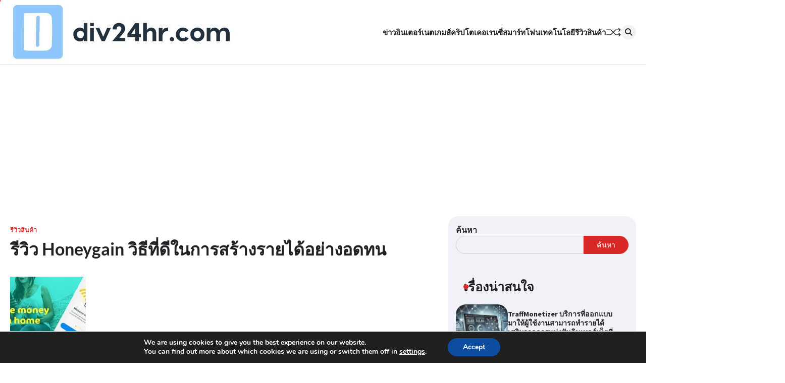

--- FILE ---
content_type: text/html; charset=UTF-8
request_url: https://www.div24hr.com/review/1994/
body_size: 23663
content:
<!doctype html>
<html lang="th">
<head>
	<meta charset="UTF-8">
	<meta name="viewport" content="width=device-width, initial-scale=1">
	<link rel="profile" href="https://gmpg.org/xfn/11">

	<title>รีวิว Honeygain วิธีที่ดีในการสร้างรายได้อย่างอดทน &#8211; Div24Hr.COM</title>
<meta name='robots' content='max-image-preview:large' />
<link rel='dns-prefetch' href='//static.addtoany.com' />
<link rel="alternate" type="application/rss+xml" title="Div24Hr.COM &raquo; ฟีด" href="https://www.div24hr.com/feed/" />
<link rel="alternate" type="application/rss+xml" title="Div24Hr.COM &raquo; ฟีดความเห็น" href="https://www.div24hr.com/comments/feed/" />
<link rel="alternate" title="oEmbed (JSON)" type="application/json+oembed" href="https://www.div24hr.com/wp-json/oembed/1.0/embed?url=https%3A%2F%2Fwww.div24hr.com%2Freview%2F1994%2F" />
<link rel="alternate" title="oEmbed (XML)" type="text/xml+oembed" href="https://www.div24hr.com/wp-json/oembed/1.0/embed?url=https%3A%2F%2Fwww.div24hr.com%2Freview%2F1994%2F&#038;format=xml" />
<style id='wp-img-auto-sizes-contain-inline-css'>
img:is([sizes=auto i],[sizes^="auto," i]){contain-intrinsic-size:3000px 1500px}
/*# sourceURL=wp-img-auto-sizes-contain-inline-css */
</style>
<style id='wp-emoji-styles-inline-css'>

	img.wp-smiley, img.emoji {
		display: inline !important;
		border: none !important;
		box-shadow: none !important;
		height: 1em !important;
		width: 1em !important;
		margin: 0 0.07em !important;
		vertical-align: -0.1em !important;
		background: none !important;
		padding: 0 !important;
	}
/*# sourceURL=wp-emoji-styles-inline-css */
</style>
<style id='wp-block-library-inline-css'>
:root{--wp-block-synced-color:#7a00df;--wp-block-synced-color--rgb:122,0,223;--wp-bound-block-color:var(--wp-block-synced-color);--wp-editor-canvas-background:#ddd;--wp-admin-theme-color:#007cba;--wp-admin-theme-color--rgb:0,124,186;--wp-admin-theme-color-darker-10:#006ba1;--wp-admin-theme-color-darker-10--rgb:0,107,160.5;--wp-admin-theme-color-darker-20:#005a87;--wp-admin-theme-color-darker-20--rgb:0,90,135;--wp-admin-border-width-focus:2px}@media (min-resolution:192dpi){:root{--wp-admin-border-width-focus:1.5px}}.wp-element-button{cursor:pointer}:root .has-very-light-gray-background-color{background-color:#eee}:root .has-very-dark-gray-background-color{background-color:#313131}:root .has-very-light-gray-color{color:#eee}:root .has-very-dark-gray-color{color:#313131}:root .has-vivid-green-cyan-to-vivid-cyan-blue-gradient-background{background:linear-gradient(135deg,#00d084,#0693e3)}:root .has-purple-crush-gradient-background{background:linear-gradient(135deg,#34e2e4,#4721fb 50%,#ab1dfe)}:root .has-hazy-dawn-gradient-background{background:linear-gradient(135deg,#faaca8,#dad0ec)}:root .has-subdued-olive-gradient-background{background:linear-gradient(135deg,#fafae1,#67a671)}:root .has-atomic-cream-gradient-background{background:linear-gradient(135deg,#fdd79a,#004a59)}:root .has-nightshade-gradient-background{background:linear-gradient(135deg,#330968,#31cdcf)}:root .has-midnight-gradient-background{background:linear-gradient(135deg,#020381,#2874fc)}:root{--wp--preset--font-size--normal:16px;--wp--preset--font-size--huge:42px}.has-regular-font-size{font-size:1em}.has-larger-font-size{font-size:2.625em}.has-normal-font-size{font-size:var(--wp--preset--font-size--normal)}.has-huge-font-size{font-size:var(--wp--preset--font-size--huge)}.has-text-align-center{text-align:center}.has-text-align-left{text-align:left}.has-text-align-right{text-align:right}.has-fit-text{white-space:nowrap!important}#end-resizable-editor-section{display:none}.aligncenter{clear:both}.items-justified-left{justify-content:flex-start}.items-justified-center{justify-content:center}.items-justified-right{justify-content:flex-end}.items-justified-space-between{justify-content:space-between}.screen-reader-text{border:0;clip-path:inset(50%);height:1px;margin:-1px;overflow:hidden;padding:0;position:absolute;width:1px;word-wrap:normal!important}.screen-reader-text:focus{background-color:#ddd;clip-path:none;color:#444;display:block;font-size:1em;height:auto;left:5px;line-height:normal;padding:15px 23px 14px;text-decoration:none;top:5px;width:auto;z-index:100000}html :where(.has-border-color){border-style:solid}html :where([style*=border-top-color]){border-top-style:solid}html :where([style*=border-right-color]){border-right-style:solid}html :where([style*=border-bottom-color]){border-bottom-style:solid}html :where([style*=border-left-color]){border-left-style:solid}html :where([style*=border-width]){border-style:solid}html :where([style*=border-top-width]){border-top-style:solid}html :where([style*=border-right-width]){border-right-style:solid}html :where([style*=border-bottom-width]){border-bottom-style:solid}html :where([style*=border-left-width]){border-left-style:solid}html :where(img[class*=wp-image-]){height:auto;max-width:100%}:where(figure){margin:0 0 1em}html :where(.is-position-sticky){--wp-admin--admin-bar--position-offset:var(--wp-admin--admin-bar--height,0px)}@media screen and (max-width:600px){html :where(.is-position-sticky){--wp-admin--admin-bar--position-offset:0px}}

/*# sourceURL=wp-block-library-inline-css */
</style><style id='wp-block-image-inline-css'>
.wp-block-image>a,.wp-block-image>figure>a{display:inline-block}.wp-block-image img{box-sizing:border-box;height:auto;max-width:100%;vertical-align:bottom}@media not (prefers-reduced-motion){.wp-block-image img.hide{visibility:hidden}.wp-block-image img.show{animation:show-content-image .4s}}.wp-block-image[style*=border-radius] img,.wp-block-image[style*=border-radius]>a{border-radius:inherit}.wp-block-image.has-custom-border img{box-sizing:border-box}.wp-block-image.aligncenter{text-align:center}.wp-block-image.alignfull>a,.wp-block-image.alignwide>a{width:100%}.wp-block-image.alignfull img,.wp-block-image.alignwide img{height:auto;width:100%}.wp-block-image .aligncenter,.wp-block-image .alignleft,.wp-block-image .alignright,.wp-block-image.aligncenter,.wp-block-image.alignleft,.wp-block-image.alignright{display:table}.wp-block-image .aligncenter>figcaption,.wp-block-image .alignleft>figcaption,.wp-block-image .alignright>figcaption,.wp-block-image.aligncenter>figcaption,.wp-block-image.alignleft>figcaption,.wp-block-image.alignright>figcaption{caption-side:bottom;display:table-caption}.wp-block-image .alignleft{float:left;margin:.5em 1em .5em 0}.wp-block-image .alignright{float:right;margin:.5em 0 .5em 1em}.wp-block-image .aligncenter{margin-left:auto;margin-right:auto}.wp-block-image :where(figcaption){margin-bottom:1em;margin-top:.5em}.wp-block-image.is-style-circle-mask img{border-radius:9999px}@supports ((-webkit-mask-image:none) or (mask-image:none)) or (-webkit-mask-image:none){.wp-block-image.is-style-circle-mask img{border-radius:0;-webkit-mask-image:url('data:image/svg+xml;utf8,<svg viewBox="0 0 100 100" xmlns="http://www.w3.org/2000/svg"><circle cx="50" cy="50" r="50"/></svg>');mask-image:url('data:image/svg+xml;utf8,<svg viewBox="0 0 100 100" xmlns="http://www.w3.org/2000/svg"><circle cx="50" cy="50" r="50"/></svg>');mask-mode:alpha;-webkit-mask-position:center;mask-position:center;-webkit-mask-repeat:no-repeat;mask-repeat:no-repeat;-webkit-mask-size:contain;mask-size:contain}}:root :where(.wp-block-image.is-style-rounded img,.wp-block-image .is-style-rounded img){border-radius:9999px}.wp-block-image figure{margin:0}.wp-lightbox-container{display:flex;flex-direction:column;position:relative}.wp-lightbox-container img{cursor:zoom-in}.wp-lightbox-container img:hover+button{opacity:1}.wp-lightbox-container button{align-items:center;backdrop-filter:blur(16px) saturate(180%);background-color:#5a5a5a40;border:none;border-radius:4px;cursor:zoom-in;display:flex;height:20px;justify-content:center;opacity:0;padding:0;position:absolute;right:16px;text-align:center;top:16px;width:20px;z-index:100}@media not (prefers-reduced-motion){.wp-lightbox-container button{transition:opacity .2s ease}}.wp-lightbox-container button:focus-visible{outline:3px auto #5a5a5a40;outline:3px auto -webkit-focus-ring-color;outline-offset:3px}.wp-lightbox-container button:hover{cursor:pointer;opacity:1}.wp-lightbox-container button:focus{opacity:1}.wp-lightbox-container button:focus,.wp-lightbox-container button:hover,.wp-lightbox-container button:not(:hover):not(:active):not(.has-background){background-color:#5a5a5a40;border:none}.wp-lightbox-overlay{box-sizing:border-box;cursor:zoom-out;height:100vh;left:0;overflow:hidden;position:fixed;top:0;visibility:hidden;width:100%;z-index:100000}.wp-lightbox-overlay .close-button{align-items:center;cursor:pointer;display:flex;justify-content:center;min-height:40px;min-width:40px;padding:0;position:absolute;right:calc(env(safe-area-inset-right) + 16px);top:calc(env(safe-area-inset-top) + 16px);z-index:5000000}.wp-lightbox-overlay .close-button:focus,.wp-lightbox-overlay .close-button:hover,.wp-lightbox-overlay .close-button:not(:hover):not(:active):not(.has-background){background:none;border:none}.wp-lightbox-overlay .lightbox-image-container{height:var(--wp--lightbox-container-height);left:50%;overflow:hidden;position:absolute;top:50%;transform:translate(-50%,-50%);transform-origin:top left;width:var(--wp--lightbox-container-width);z-index:9999999999}.wp-lightbox-overlay .wp-block-image{align-items:center;box-sizing:border-box;display:flex;height:100%;justify-content:center;margin:0;position:relative;transform-origin:0 0;width:100%;z-index:3000000}.wp-lightbox-overlay .wp-block-image img{height:var(--wp--lightbox-image-height);min-height:var(--wp--lightbox-image-height);min-width:var(--wp--lightbox-image-width);width:var(--wp--lightbox-image-width)}.wp-lightbox-overlay .wp-block-image figcaption{display:none}.wp-lightbox-overlay button{background:none;border:none}.wp-lightbox-overlay .scrim{background-color:#fff;height:100%;opacity:.9;position:absolute;width:100%;z-index:2000000}.wp-lightbox-overlay.active{visibility:visible}@media not (prefers-reduced-motion){.wp-lightbox-overlay.active{animation:turn-on-visibility .25s both}.wp-lightbox-overlay.active img{animation:turn-on-visibility .35s both}.wp-lightbox-overlay.show-closing-animation:not(.active){animation:turn-off-visibility .35s both}.wp-lightbox-overlay.show-closing-animation:not(.active) img{animation:turn-off-visibility .25s both}.wp-lightbox-overlay.zoom.active{animation:none;opacity:1;visibility:visible}.wp-lightbox-overlay.zoom.active .lightbox-image-container{animation:lightbox-zoom-in .4s}.wp-lightbox-overlay.zoom.active .lightbox-image-container img{animation:none}.wp-lightbox-overlay.zoom.active .scrim{animation:turn-on-visibility .4s forwards}.wp-lightbox-overlay.zoom.show-closing-animation:not(.active){animation:none}.wp-lightbox-overlay.zoom.show-closing-animation:not(.active) .lightbox-image-container{animation:lightbox-zoom-out .4s}.wp-lightbox-overlay.zoom.show-closing-animation:not(.active) .lightbox-image-container img{animation:none}.wp-lightbox-overlay.zoom.show-closing-animation:not(.active) .scrim{animation:turn-off-visibility .4s forwards}}@keyframes show-content-image{0%{visibility:hidden}99%{visibility:hidden}to{visibility:visible}}@keyframes turn-on-visibility{0%{opacity:0}to{opacity:1}}@keyframes turn-off-visibility{0%{opacity:1;visibility:visible}99%{opacity:0;visibility:visible}to{opacity:0;visibility:hidden}}@keyframes lightbox-zoom-in{0%{transform:translate(calc((-100vw + var(--wp--lightbox-scrollbar-width))/2 + var(--wp--lightbox-initial-left-position)),calc(-50vh + var(--wp--lightbox-initial-top-position))) scale(var(--wp--lightbox-scale))}to{transform:translate(-50%,-50%) scale(1)}}@keyframes lightbox-zoom-out{0%{transform:translate(-50%,-50%) scale(1);visibility:visible}99%{visibility:visible}to{transform:translate(calc((-100vw + var(--wp--lightbox-scrollbar-width))/2 + var(--wp--lightbox-initial-left-position)),calc(-50vh + var(--wp--lightbox-initial-top-position))) scale(var(--wp--lightbox-scale));visibility:hidden}}
/*# sourceURL=https://www.div24hr.com/wp-includes/blocks/image/style.min.css */
</style>
<style id='wp-block-image-theme-inline-css'>
:root :where(.wp-block-image figcaption){color:#555;font-size:13px;text-align:center}.is-dark-theme :root :where(.wp-block-image figcaption){color:#ffffffa6}.wp-block-image{margin:0 0 1em}
/*# sourceURL=https://www.div24hr.com/wp-includes/blocks/image/theme.min.css */
</style>
<style id='wp-block-search-inline-css'>
.wp-block-search__button{margin-left:10px;word-break:normal}.wp-block-search__button.has-icon{line-height:0}.wp-block-search__button svg{height:1.25em;min-height:24px;min-width:24px;width:1.25em;fill:currentColor;vertical-align:text-bottom}:where(.wp-block-search__button){border:1px solid #ccc;padding:6px 10px}.wp-block-search__inside-wrapper{display:flex;flex:auto;flex-wrap:nowrap;max-width:100%}.wp-block-search__label{width:100%}.wp-block-search.wp-block-search__button-only .wp-block-search__button{box-sizing:border-box;display:flex;flex-shrink:0;justify-content:center;margin-left:0;max-width:100%}.wp-block-search.wp-block-search__button-only .wp-block-search__inside-wrapper{min-width:0!important;transition-property:width}.wp-block-search.wp-block-search__button-only .wp-block-search__input{flex-basis:100%;transition-duration:.3s}.wp-block-search.wp-block-search__button-only.wp-block-search__searchfield-hidden,.wp-block-search.wp-block-search__button-only.wp-block-search__searchfield-hidden .wp-block-search__inside-wrapper{overflow:hidden}.wp-block-search.wp-block-search__button-only.wp-block-search__searchfield-hidden .wp-block-search__input{border-left-width:0!important;border-right-width:0!important;flex-basis:0;flex-grow:0;margin:0;min-width:0!important;padding-left:0!important;padding-right:0!important;width:0!important}:where(.wp-block-search__input){appearance:none;border:1px solid #949494;flex-grow:1;font-family:inherit;font-size:inherit;font-style:inherit;font-weight:inherit;letter-spacing:inherit;line-height:inherit;margin-left:0;margin-right:0;min-width:3rem;padding:8px;text-decoration:unset!important;text-transform:inherit}:where(.wp-block-search__button-inside .wp-block-search__inside-wrapper){background-color:#fff;border:1px solid #949494;box-sizing:border-box;padding:4px}:where(.wp-block-search__button-inside .wp-block-search__inside-wrapper) .wp-block-search__input{border:none;border-radius:0;padding:0 4px}:where(.wp-block-search__button-inside .wp-block-search__inside-wrapper) .wp-block-search__input:focus{outline:none}:where(.wp-block-search__button-inside .wp-block-search__inside-wrapper) :where(.wp-block-search__button){padding:4px 8px}.wp-block-search.aligncenter .wp-block-search__inside-wrapper{margin:auto}.wp-block[data-align=right] .wp-block-search.wp-block-search__button-only .wp-block-search__inside-wrapper{float:right}
/*# sourceURL=https://www.div24hr.com/wp-includes/blocks/search/style.min.css */
</style>
<style id='wp-block-search-theme-inline-css'>
.wp-block-search .wp-block-search__label{font-weight:700}.wp-block-search__button{border:1px solid #ccc;padding:.375em .625em}
/*# sourceURL=https://www.div24hr.com/wp-includes/blocks/search/theme.min.css */
</style>
<style id='wp-block-paragraph-inline-css'>
.is-small-text{font-size:.875em}.is-regular-text{font-size:1em}.is-large-text{font-size:2.25em}.is-larger-text{font-size:3em}.has-drop-cap:not(:focus):first-letter{float:left;font-size:8.4em;font-style:normal;font-weight:100;line-height:.68;margin:.05em .1em 0 0;text-transform:uppercase}body.rtl .has-drop-cap:not(:focus):first-letter{float:none;margin-left:.1em}p.has-drop-cap.has-background{overflow:hidden}:root :where(p.has-background){padding:1.25em 2.375em}:where(p.has-text-color:not(.has-link-color)) a{color:inherit}p.has-text-align-left[style*="writing-mode:vertical-lr"],p.has-text-align-right[style*="writing-mode:vertical-rl"]{rotate:180deg}
/*# sourceURL=https://www.div24hr.com/wp-includes/blocks/paragraph/style.min.css */
</style>
<style id='global-styles-inline-css'>
:root{--wp--preset--aspect-ratio--square: 1;--wp--preset--aspect-ratio--4-3: 4/3;--wp--preset--aspect-ratio--3-4: 3/4;--wp--preset--aspect-ratio--3-2: 3/2;--wp--preset--aspect-ratio--2-3: 2/3;--wp--preset--aspect-ratio--16-9: 16/9;--wp--preset--aspect-ratio--9-16: 9/16;--wp--preset--color--black: #000000;--wp--preset--color--cyan-bluish-gray: #abb8c3;--wp--preset--color--white: #ffffff;--wp--preset--color--pale-pink: #f78da7;--wp--preset--color--vivid-red: #cf2e2e;--wp--preset--color--luminous-vivid-orange: #ff6900;--wp--preset--color--luminous-vivid-amber: #fcb900;--wp--preset--color--light-green-cyan: #7bdcb5;--wp--preset--color--vivid-green-cyan: #00d084;--wp--preset--color--pale-cyan-blue: #8ed1fc;--wp--preset--color--vivid-cyan-blue: #0693e3;--wp--preset--color--vivid-purple: #9b51e0;--wp--preset--gradient--vivid-cyan-blue-to-vivid-purple: linear-gradient(135deg,rgb(6,147,227) 0%,rgb(155,81,224) 100%);--wp--preset--gradient--light-green-cyan-to-vivid-green-cyan: linear-gradient(135deg,rgb(122,220,180) 0%,rgb(0,208,130) 100%);--wp--preset--gradient--luminous-vivid-amber-to-luminous-vivid-orange: linear-gradient(135deg,rgb(252,185,0) 0%,rgb(255,105,0) 100%);--wp--preset--gradient--luminous-vivid-orange-to-vivid-red: linear-gradient(135deg,rgb(255,105,0) 0%,rgb(207,46,46) 100%);--wp--preset--gradient--very-light-gray-to-cyan-bluish-gray: linear-gradient(135deg,rgb(238,238,238) 0%,rgb(169,184,195) 100%);--wp--preset--gradient--cool-to-warm-spectrum: linear-gradient(135deg,rgb(74,234,220) 0%,rgb(151,120,209) 20%,rgb(207,42,186) 40%,rgb(238,44,130) 60%,rgb(251,105,98) 80%,rgb(254,248,76) 100%);--wp--preset--gradient--blush-light-purple: linear-gradient(135deg,rgb(255,206,236) 0%,rgb(152,150,240) 100%);--wp--preset--gradient--blush-bordeaux: linear-gradient(135deg,rgb(254,205,165) 0%,rgb(254,45,45) 50%,rgb(107,0,62) 100%);--wp--preset--gradient--luminous-dusk: linear-gradient(135deg,rgb(255,203,112) 0%,rgb(199,81,192) 50%,rgb(65,88,208) 100%);--wp--preset--gradient--pale-ocean: linear-gradient(135deg,rgb(255,245,203) 0%,rgb(182,227,212) 50%,rgb(51,167,181) 100%);--wp--preset--gradient--electric-grass: linear-gradient(135deg,rgb(202,248,128) 0%,rgb(113,206,126) 100%);--wp--preset--gradient--midnight: linear-gradient(135deg,rgb(2,3,129) 0%,rgb(40,116,252) 100%);--wp--preset--font-size--small: 13px;--wp--preset--font-size--medium: 20px;--wp--preset--font-size--large: 36px;--wp--preset--font-size--x-large: 42px;--wp--preset--spacing--20: 0.44rem;--wp--preset--spacing--30: 0.67rem;--wp--preset--spacing--40: 1rem;--wp--preset--spacing--50: 1.5rem;--wp--preset--spacing--60: 2.25rem;--wp--preset--spacing--70: 3.38rem;--wp--preset--spacing--80: 5.06rem;--wp--preset--shadow--natural: 6px 6px 9px rgba(0, 0, 0, 0.2);--wp--preset--shadow--deep: 12px 12px 50px rgba(0, 0, 0, 0.4);--wp--preset--shadow--sharp: 6px 6px 0px rgba(0, 0, 0, 0.2);--wp--preset--shadow--outlined: 6px 6px 0px -3px rgb(255, 255, 255), 6px 6px rgb(0, 0, 0);--wp--preset--shadow--crisp: 6px 6px 0px rgb(0, 0, 0);}:where(.is-layout-flex){gap: 0.5em;}:where(.is-layout-grid){gap: 0.5em;}body .is-layout-flex{display: flex;}.is-layout-flex{flex-wrap: wrap;align-items: center;}.is-layout-flex > :is(*, div){margin: 0;}body .is-layout-grid{display: grid;}.is-layout-grid > :is(*, div){margin: 0;}:where(.wp-block-columns.is-layout-flex){gap: 2em;}:where(.wp-block-columns.is-layout-grid){gap: 2em;}:where(.wp-block-post-template.is-layout-flex){gap: 1.25em;}:where(.wp-block-post-template.is-layout-grid){gap: 1.25em;}.has-black-color{color: var(--wp--preset--color--black) !important;}.has-cyan-bluish-gray-color{color: var(--wp--preset--color--cyan-bluish-gray) !important;}.has-white-color{color: var(--wp--preset--color--white) !important;}.has-pale-pink-color{color: var(--wp--preset--color--pale-pink) !important;}.has-vivid-red-color{color: var(--wp--preset--color--vivid-red) !important;}.has-luminous-vivid-orange-color{color: var(--wp--preset--color--luminous-vivid-orange) !important;}.has-luminous-vivid-amber-color{color: var(--wp--preset--color--luminous-vivid-amber) !important;}.has-light-green-cyan-color{color: var(--wp--preset--color--light-green-cyan) !important;}.has-vivid-green-cyan-color{color: var(--wp--preset--color--vivid-green-cyan) !important;}.has-pale-cyan-blue-color{color: var(--wp--preset--color--pale-cyan-blue) !important;}.has-vivid-cyan-blue-color{color: var(--wp--preset--color--vivid-cyan-blue) !important;}.has-vivid-purple-color{color: var(--wp--preset--color--vivid-purple) !important;}.has-black-background-color{background-color: var(--wp--preset--color--black) !important;}.has-cyan-bluish-gray-background-color{background-color: var(--wp--preset--color--cyan-bluish-gray) !important;}.has-white-background-color{background-color: var(--wp--preset--color--white) !important;}.has-pale-pink-background-color{background-color: var(--wp--preset--color--pale-pink) !important;}.has-vivid-red-background-color{background-color: var(--wp--preset--color--vivid-red) !important;}.has-luminous-vivid-orange-background-color{background-color: var(--wp--preset--color--luminous-vivid-orange) !important;}.has-luminous-vivid-amber-background-color{background-color: var(--wp--preset--color--luminous-vivid-amber) !important;}.has-light-green-cyan-background-color{background-color: var(--wp--preset--color--light-green-cyan) !important;}.has-vivid-green-cyan-background-color{background-color: var(--wp--preset--color--vivid-green-cyan) !important;}.has-pale-cyan-blue-background-color{background-color: var(--wp--preset--color--pale-cyan-blue) !important;}.has-vivid-cyan-blue-background-color{background-color: var(--wp--preset--color--vivid-cyan-blue) !important;}.has-vivid-purple-background-color{background-color: var(--wp--preset--color--vivid-purple) !important;}.has-black-border-color{border-color: var(--wp--preset--color--black) !important;}.has-cyan-bluish-gray-border-color{border-color: var(--wp--preset--color--cyan-bluish-gray) !important;}.has-white-border-color{border-color: var(--wp--preset--color--white) !important;}.has-pale-pink-border-color{border-color: var(--wp--preset--color--pale-pink) !important;}.has-vivid-red-border-color{border-color: var(--wp--preset--color--vivid-red) !important;}.has-luminous-vivid-orange-border-color{border-color: var(--wp--preset--color--luminous-vivid-orange) !important;}.has-luminous-vivid-amber-border-color{border-color: var(--wp--preset--color--luminous-vivid-amber) !important;}.has-light-green-cyan-border-color{border-color: var(--wp--preset--color--light-green-cyan) !important;}.has-vivid-green-cyan-border-color{border-color: var(--wp--preset--color--vivid-green-cyan) !important;}.has-pale-cyan-blue-border-color{border-color: var(--wp--preset--color--pale-cyan-blue) !important;}.has-vivid-cyan-blue-border-color{border-color: var(--wp--preset--color--vivid-cyan-blue) !important;}.has-vivid-purple-border-color{border-color: var(--wp--preset--color--vivid-purple) !important;}.has-vivid-cyan-blue-to-vivid-purple-gradient-background{background: var(--wp--preset--gradient--vivid-cyan-blue-to-vivid-purple) !important;}.has-light-green-cyan-to-vivid-green-cyan-gradient-background{background: var(--wp--preset--gradient--light-green-cyan-to-vivid-green-cyan) !important;}.has-luminous-vivid-amber-to-luminous-vivid-orange-gradient-background{background: var(--wp--preset--gradient--luminous-vivid-amber-to-luminous-vivid-orange) !important;}.has-luminous-vivid-orange-to-vivid-red-gradient-background{background: var(--wp--preset--gradient--luminous-vivid-orange-to-vivid-red) !important;}.has-very-light-gray-to-cyan-bluish-gray-gradient-background{background: var(--wp--preset--gradient--very-light-gray-to-cyan-bluish-gray) !important;}.has-cool-to-warm-spectrum-gradient-background{background: var(--wp--preset--gradient--cool-to-warm-spectrum) !important;}.has-blush-light-purple-gradient-background{background: var(--wp--preset--gradient--blush-light-purple) !important;}.has-blush-bordeaux-gradient-background{background: var(--wp--preset--gradient--blush-bordeaux) !important;}.has-luminous-dusk-gradient-background{background: var(--wp--preset--gradient--luminous-dusk) !important;}.has-pale-ocean-gradient-background{background: var(--wp--preset--gradient--pale-ocean) !important;}.has-electric-grass-gradient-background{background: var(--wp--preset--gradient--electric-grass) !important;}.has-midnight-gradient-background{background: var(--wp--preset--gradient--midnight) !important;}.has-small-font-size{font-size: var(--wp--preset--font-size--small) !important;}.has-medium-font-size{font-size: var(--wp--preset--font-size--medium) !important;}.has-large-font-size{font-size: var(--wp--preset--font-size--large) !important;}.has-x-large-font-size{font-size: var(--wp--preset--font-size--x-large) !important;}
/*# sourceURL=global-styles-inline-css */
</style>

<style id='classic-theme-styles-inline-css'>
/*! This file is auto-generated */
.wp-block-button__link{color:#fff;background-color:#32373c;border-radius:9999px;box-shadow:none;text-decoration:none;padding:calc(.667em + 2px) calc(1.333em + 2px);font-size:1.125em}.wp-block-file__button{background:#32373c;color:#fff;text-decoration:none}
/*# sourceURL=/wp-includes/css/classic-themes.min.css */
</style>
<link rel='stylesheet' id='flash-news-slick-style-css' href='https://www.div24hr.com/wp-content/themes/flash-news/assets/css/slick.min.css?ver=1.8.1' media='all' />
<link rel='stylesheet' id='flash-news-fontawesome-style-css' href='https://www.div24hr.com/wp-content/themes/flash-news/assets/css/fontawesome.min.css?ver=6.4.2' media='all' />
<link rel='stylesheet' id='flash-news-google-fonts-css' href='https://www.div24hr.com/wp-content/fonts/8faabd012395c5f470d7a2929fa48a65.css' media='all' />
<link rel='stylesheet' id='flash-news-style-css' href='https://www.div24hr.com/wp-content/themes/flash-news/style.css?ver=1.1.2' media='all' />
<style id='flash-news-style-inline-css'>

    /* Color */
    :root {
        --header-text-color: #blank;
    }
    
    /* Typograhpy */
    :root {
        --font-heading: "Source Sans Pro", serif;
        --font-main: -apple-system, BlinkMacSystemFont,"Lato", "Segoe UI", Roboto, Oxygen-Sans, Ubuntu, Cantarell, "Helvetica Neue", sans-serif;
    }

    body,
	button, input, select, optgroup, textarea {
        font-family: "Lato", serif;
	}

	.site-title a {
        font-family: "Source Sans Pro", serif;
	}
    
	.site-description {
        font-family: "Lato", serif;
	}
    
/*# sourceURL=flash-news-style-inline-css */
</style>
<link rel='stylesheet' id='addtoany-css' href='https://www.div24hr.com/wp-content/plugins/add-to-any/addtoany.min.css?ver=1.16' media='all' />
<link rel='stylesheet' id='moove_gdpr_frontend-css' href='https://www.div24hr.com/wp-content/plugins/gdpr-cookie-compliance/dist/styles/gdpr-main.css?ver=5.0.9' media='all' />
<style id='moove_gdpr_frontend-inline-css'>
#moove_gdpr_cookie_modal,#moove_gdpr_cookie_info_bar,.gdpr_cookie_settings_shortcode_content{font-family:&#039;Nunito&#039;,sans-serif}#moove_gdpr_save_popup_settings_button{background-color:#373737;color:#fff}#moove_gdpr_save_popup_settings_button:hover{background-color:#000}#moove_gdpr_cookie_info_bar .moove-gdpr-info-bar-container .moove-gdpr-info-bar-content a.mgbutton,#moove_gdpr_cookie_info_bar .moove-gdpr-info-bar-container .moove-gdpr-info-bar-content button.mgbutton{background-color:#0C4DA2}#moove_gdpr_cookie_modal .moove-gdpr-modal-content .moove-gdpr-modal-footer-content .moove-gdpr-button-holder a.mgbutton,#moove_gdpr_cookie_modal .moove-gdpr-modal-content .moove-gdpr-modal-footer-content .moove-gdpr-button-holder button.mgbutton,.gdpr_cookie_settings_shortcode_content .gdpr-shr-button.button-green{background-color:#0C4DA2;border-color:#0C4DA2}#moove_gdpr_cookie_modal .moove-gdpr-modal-content .moove-gdpr-modal-footer-content .moove-gdpr-button-holder a.mgbutton:hover,#moove_gdpr_cookie_modal .moove-gdpr-modal-content .moove-gdpr-modal-footer-content .moove-gdpr-button-holder button.mgbutton:hover,.gdpr_cookie_settings_shortcode_content .gdpr-shr-button.button-green:hover{background-color:#fff;color:#0C4DA2}#moove_gdpr_cookie_modal .moove-gdpr-modal-content .moove-gdpr-modal-close i,#moove_gdpr_cookie_modal .moove-gdpr-modal-content .moove-gdpr-modal-close span.gdpr-icon{background-color:#0C4DA2;border:1px solid #0C4DA2}#moove_gdpr_cookie_info_bar span.moove-gdpr-infobar-allow-all.focus-g,#moove_gdpr_cookie_info_bar span.moove-gdpr-infobar-allow-all:focus,#moove_gdpr_cookie_info_bar button.moove-gdpr-infobar-allow-all.focus-g,#moove_gdpr_cookie_info_bar button.moove-gdpr-infobar-allow-all:focus,#moove_gdpr_cookie_info_bar span.moove-gdpr-infobar-reject-btn.focus-g,#moove_gdpr_cookie_info_bar span.moove-gdpr-infobar-reject-btn:focus,#moove_gdpr_cookie_info_bar button.moove-gdpr-infobar-reject-btn.focus-g,#moove_gdpr_cookie_info_bar button.moove-gdpr-infobar-reject-btn:focus,#moove_gdpr_cookie_info_bar span.change-settings-button.focus-g,#moove_gdpr_cookie_info_bar span.change-settings-button:focus,#moove_gdpr_cookie_info_bar button.change-settings-button.focus-g,#moove_gdpr_cookie_info_bar button.change-settings-button:focus{-webkit-box-shadow:0 0 1px 3px #0C4DA2;-moz-box-shadow:0 0 1px 3px #0C4DA2;box-shadow:0 0 1px 3px #0C4DA2}#moove_gdpr_cookie_modal .moove-gdpr-modal-content .moove-gdpr-modal-close i:hover,#moove_gdpr_cookie_modal .moove-gdpr-modal-content .moove-gdpr-modal-close span.gdpr-icon:hover,#moove_gdpr_cookie_info_bar span[data-href]>u.change-settings-button{color:#0C4DA2}#moove_gdpr_cookie_modal .moove-gdpr-modal-content .moove-gdpr-modal-left-content #moove-gdpr-menu li.menu-item-selected a span.gdpr-icon,#moove_gdpr_cookie_modal .moove-gdpr-modal-content .moove-gdpr-modal-left-content #moove-gdpr-menu li.menu-item-selected button span.gdpr-icon{color:inherit}#moove_gdpr_cookie_modal .moove-gdpr-modal-content .moove-gdpr-modal-left-content #moove-gdpr-menu li a span.gdpr-icon,#moove_gdpr_cookie_modal .moove-gdpr-modal-content .moove-gdpr-modal-left-content #moove-gdpr-menu li button span.gdpr-icon{color:inherit}#moove_gdpr_cookie_modal .gdpr-acc-link{line-height:0;font-size:0;color:transparent;position:absolute}#moove_gdpr_cookie_modal .moove-gdpr-modal-content .moove-gdpr-modal-close:hover i,#moove_gdpr_cookie_modal .moove-gdpr-modal-content .moove-gdpr-modal-left-content #moove-gdpr-menu li a,#moove_gdpr_cookie_modal .moove-gdpr-modal-content .moove-gdpr-modal-left-content #moove-gdpr-menu li button,#moove_gdpr_cookie_modal .moove-gdpr-modal-content .moove-gdpr-modal-left-content #moove-gdpr-menu li button i,#moove_gdpr_cookie_modal .moove-gdpr-modal-content .moove-gdpr-modal-left-content #moove-gdpr-menu li a i,#moove_gdpr_cookie_modal .moove-gdpr-modal-content .moove-gdpr-tab-main .moove-gdpr-tab-main-content a:hover,#moove_gdpr_cookie_info_bar.moove-gdpr-dark-scheme .moove-gdpr-info-bar-container .moove-gdpr-info-bar-content a.mgbutton:hover,#moove_gdpr_cookie_info_bar.moove-gdpr-dark-scheme .moove-gdpr-info-bar-container .moove-gdpr-info-bar-content button.mgbutton:hover,#moove_gdpr_cookie_info_bar.moove-gdpr-dark-scheme .moove-gdpr-info-bar-container .moove-gdpr-info-bar-content a:hover,#moove_gdpr_cookie_info_bar.moove-gdpr-dark-scheme .moove-gdpr-info-bar-container .moove-gdpr-info-bar-content button:hover,#moove_gdpr_cookie_info_bar.moove-gdpr-dark-scheme .moove-gdpr-info-bar-container .moove-gdpr-info-bar-content span.change-settings-button:hover,#moove_gdpr_cookie_info_bar.moove-gdpr-dark-scheme .moove-gdpr-info-bar-container .moove-gdpr-info-bar-content button.change-settings-button:hover,#moove_gdpr_cookie_info_bar.moove-gdpr-dark-scheme .moove-gdpr-info-bar-container .moove-gdpr-info-bar-content u.change-settings-button:hover,#moove_gdpr_cookie_info_bar span[data-href]>u.change-settings-button,#moove_gdpr_cookie_info_bar.moove-gdpr-dark-scheme .moove-gdpr-info-bar-container .moove-gdpr-info-bar-content a.mgbutton.focus-g,#moove_gdpr_cookie_info_bar.moove-gdpr-dark-scheme .moove-gdpr-info-bar-container .moove-gdpr-info-bar-content button.mgbutton.focus-g,#moove_gdpr_cookie_info_bar.moove-gdpr-dark-scheme .moove-gdpr-info-bar-container .moove-gdpr-info-bar-content a.focus-g,#moove_gdpr_cookie_info_bar.moove-gdpr-dark-scheme .moove-gdpr-info-bar-container .moove-gdpr-info-bar-content button.focus-g,#moove_gdpr_cookie_info_bar.moove-gdpr-dark-scheme .moove-gdpr-info-bar-container .moove-gdpr-info-bar-content a.mgbutton:focus,#moove_gdpr_cookie_info_bar.moove-gdpr-dark-scheme .moove-gdpr-info-bar-container .moove-gdpr-info-bar-content button.mgbutton:focus,#moove_gdpr_cookie_info_bar.moove-gdpr-dark-scheme .moove-gdpr-info-bar-container .moove-gdpr-info-bar-content a:focus,#moove_gdpr_cookie_info_bar.moove-gdpr-dark-scheme .moove-gdpr-info-bar-container .moove-gdpr-info-bar-content button:focus,#moove_gdpr_cookie_info_bar.moove-gdpr-dark-scheme .moove-gdpr-info-bar-container .moove-gdpr-info-bar-content span.change-settings-button.focus-g,span.change-settings-button:focus,button.change-settings-button.focus-g,button.change-settings-button:focus,#moove_gdpr_cookie_info_bar.moove-gdpr-dark-scheme .moove-gdpr-info-bar-container .moove-gdpr-info-bar-content u.change-settings-button.focus-g,#moove_gdpr_cookie_info_bar.moove-gdpr-dark-scheme .moove-gdpr-info-bar-container .moove-gdpr-info-bar-content u.change-settings-button:focus{color:#0C4DA2}#moove_gdpr_cookie_modal .moove-gdpr-branding.focus-g span,#moove_gdpr_cookie_modal .moove-gdpr-modal-content .moove-gdpr-tab-main a.focus-g,#moove_gdpr_cookie_modal .moove-gdpr-modal-content .moove-gdpr-tab-main .gdpr-cd-details-toggle.focus-g{color:#0C4DA2}#moove_gdpr_cookie_modal.gdpr_lightbox-hide{display:none}
/*# sourceURL=moove_gdpr_frontend-inline-css */
</style>
<script id="addtoany-core-js-before">
window.a2a_config=window.a2a_config||{};a2a_config.callbacks=[];a2a_config.overlays=[];a2a_config.templates={};a2a_localize = {
	Share: "Share",
	Save: "Save",
	Subscribe: "Subscribe",
	Email: "Email",
	Bookmark: "Bookmark",
	ShowAll: "Show all",
	ShowLess: "Show less",
	FindServices: "Find service(s)",
	FindAnyServiceToAddTo: "Instantly find any service to add to",
	PoweredBy: "Powered by",
	ShareViaEmail: "Share via email",
	SubscribeViaEmail: "Subscribe via email",
	BookmarkInYourBrowser: "Bookmark in your browser",
	BookmarkInstructions: "Press Ctrl+D or \u2318+D to bookmark this page",
	AddToYourFavorites: "Add to your favorites",
	SendFromWebOrProgram: "Send from any email address or email program",
	EmailProgram: "Email program",
	More: "More&#8230;",
	ThanksForSharing: "Thanks for sharing!",
	ThanksForFollowing: "Thanks for following!"
};


//# sourceURL=addtoany-core-js-before
</script>
<script defer src="https://static.addtoany.com/menu/page.js" id="addtoany-core-js"></script>
<script src="https://www.div24hr.com/wp-includes/js/jquery/jquery.min.js?ver=3.7.1" id="jquery-core-js"></script>
<script src="https://www.div24hr.com/wp-includes/js/jquery/jquery-migrate.min.js?ver=3.4.1" id="jquery-migrate-js"></script>
<script defer src="https://www.div24hr.com/wp-content/plugins/add-to-any/addtoany.min.js?ver=1.1" id="addtoany-jquery-js"></script>
<link rel="https://api.w.org/" href="https://www.div24hr.com/wp-json/" /><link rel="alternate" title="JSON" type="application/json" href="https://www.div24hr.com/wp-json/wp/v2/posts/1994" /><link rel="EditURI" type="application/rsd+xml" title="RSD" href="https://www.div24hr.com/xmlrpc.php?rsd" />
<meta name="generator" content="WordPress 6.9" />
<link rel="canonical" href="https://www.div24hr.com/review/1994/" />
<link rel='shortlink' href='https://www.div24hr.com/?p=1994' />
<meta property="og:image" itemprop="image" content="https://www.div24hr.com/wp-content/uploads/2022/11/Honeygain-app-800x450-1.jpg">
<meta property="og:image:url" content="https://www.div24hr.com/wp-content/uploads/2022/11/Honeygain-app-800x450-1.jpg">
<meta property="og:image:secure_url" content="https://www.div24hr.com/wp-content/uploads/2022/11/Honeygain-app-800x450-1.jpg">
<meta property="twitter:image" content="https://www.div24hr.com/wp-content/uploads/2022/11/Honeygain-app-800x450-1.jpg">
<meta property="st:image" content="https://www.div24hr.com/wp-content/uploads/2022/11/Honeygain-app-800x450-1.jpg">
<link rel="image_src" href="https://www.div24hr.com/wp-content/uploads/2022/11/Honeygain-app-800x450-1.jpg">

<style type="text/css" id="breadcrumb-trail-css">.trail-items li::after {content: "/";}</style>
		<style type="text/css">
					.site-title,
			.site-description {
					display: none;
					position: absolute;
					clip: rect(1px, 1px, 1px, 1px);
				}
					</style>
		<link rel="icon" href="https://www.div24hr.com/wp-content/uploads/2022/10/cropped-it-icon-3-32x32.png" sizes="32x32" />
<link rel="icon" href="https://www.div24hr.com/wp-content/uploads/2022/10/cropped-it-icon-3-192x192.png" sizes="192x192" />
<link rel="apple-touch-icon" href="https://www.div24hr.com/wp-content/uploads/2022/10/cropped-it-icon-3-180x180.png" />
<meta name="msapplication-TileImage" content="https://www.div24hr.com/wp-content/uploads/2022/10/cropped-it-icon-3-270x270.png" />
</head>

<body class="wp-singular post-template-default single single-post postid-1994 single-format-standard wp-custom-logo wp-embed-responsive wp-theme-flash-news right-sidebar light-theme">
		<div class="ascendoor-page-progress"></div>
	<div id="page" class="site ascendoor-site-wrapper">
		<a class="skip-link screen-reader-text" href="#primary">Skip to content</a>
		<div id="loader">
			<div class="loader-container">
				<div id="preloader loader-1">
					<div class="dot"></div>
				</div>
			</div>
		</div>
		<header id="masthead" class="site-header">
									<div class="middle-bottom-header " style="background-image: url('')">
				<div class="middle-header-part">
					<div class="ascendoor-wrapper">
						<div class="middle-header-wrapper">
							<div class="site-branding">
																	<div class="site-logo">
										<a href="https://www.div24hr.com/" class="custom-logo-link" rel="home"><img width="448" height="122" src="https://www.div24hr.com/wp-content/uploads/2023/11/cropped-cropped-logo-1.jpg" class="custom-logo" alt="Div24Hr.COM" decoding="async" fetchpriority="high" srcset="https://www.div24hr.com/wp-content/uploads/2023/11/cropped-cropped-logo-1.jpg 448w, https://www.div24hr.com/wp-content/uploads/2023/11/cropped-cropped-logo-1-300x82.jpg 300w" sizes="(max-width: 448px) 100vw, 448px" /></a>									</div>
																<div class="site-identity">
																			<p class="site-title"><a href="https://www.div24hr.com/" rel="home">Div24Hr.COM</a></p>
																				<p class="site-description">ข่าวสาร บทความ ไอที เกมส์ คริปโต รีวิว สาระความรู้ อัปเดต 24 ชั่วโมง</p>
																		</div>
							</div><!-- .site-branding -->
							<div class="middle-header-navigation">
								<div class="navigation-part">
									<nav id="site-navigation" class="main-navigation">
										<button class="menu-toggle" aria-controls="primary-menu" aria-expanded="false">
											<span></span>
											<span></span>
											<span></span>
										</button>
										<div class="main-navigation-links">
											<div class="menu-menu-container"><ul id="menu-menu" class="menu"><li id="menu-item-1931" class="menu-item menu-item-type-taxonomy menu-item-object-category menu-item-1931"><a href="https://www.div24hr.com/category/news/">ข่าว</a></li>
<li id="menu-item-28" class="menu-item menu-item-type-taxonomy menu-item-object-category menu-item-28"><a href="https://www.div24hr.com/category/internet/">อินเตอร์เนต</a></li>
<li id="menu-item-34" class="menu-item menu-item-type-taxonomy menu-item-object-category menu-item-34"><a href="https://www.div24hr.com/category/game/">เกมส์</a></li>
<li id="menu-item-57" class="menu-item menu-item-type-taxonomy menu-item-object-category menu-item-57"><a href="https://www.div24hr.com/category/cryptocurrency/">คริปโตเคอเรนซี่</a></li>
<li id="menu-item-58" class="menu-item menu-item-type-taxonomy menu-item-object-category menu-item-58"><a href="https://www.div24hr.com/category/mobile-phone/">สมาร์ทโฟน</a></li>
<li id="menu-item-128" class="menu-item menu-item-type-taxonomy menu-item-object-category menu-item-128"><a href="https://www.div24hr.com/category/technology/">เทคโนโลยี</a></li>
<li id="menu-item-1932" class="menu-item menu-item-type-taxonomy menu-item-object-category current-post-ancestor current-menu-parent current-post-parent menu-item-1932"><a href="https://www.div24hr.com/category/review/">รีวิวสินค้า</a></li>
</ul></div>										</div>
									</nav><!-- #site-navigation -->
								</div>
								<div class="bottom-header-right-part">
									<div class="ramdom-post">
																						<a href="https://www.div24hr.com/technology/3997/" data-title="View Random Post">
													<svg xmlns="http://www.w3.org/2000/svg" x="0px" y="0px" viewBox="0 0 100 100">
														<polyline class="line arrow-end top" points="5.6,34.2 33.2,34.4 65.6,66.8 93.4,66.3 "/>
														<polyline class="line arrow-end bottom" points="5.6,66.8 33.2,66.6 65.6,34.2 93.4,34.7 "/>
														<polyline class="line" points="85.9,24.5 95.4,34.2 86.6,43.5 "/>
														<polyline class="line" points="85.9,56.5 95.4,66.2 86.6,75.5 "/>
													</svg>
												</a>
																					</div>
									<div class="header-search">
										<div class="header-search-wrap">
											<a href="#" title="Search" class="header-search-icon">
												<i class="fa fa-search"></i>
											</a>
											<div class="header-search-form">
												<form role="search" method="get" class="search-form" action="https://www.div24hr.com/">
				<label>
					<span class="screen-reader-text">ค้นหาสำหรับ:</span>
					<input type="search" class="search-field" placeholder="ค้นหา &hellip;" value="" name="s" />
				</label>
				<input type="submit" class="search-submit" value="ค้นหา" />
			</form>											</div>
										</div>
									</div>
								</div>
							</div>
						</div>
					</div>
				</div>
			</div>
		</header><!-- #masthead -->

			<div id="content" class="site-content">
			<div class="ascendoor-wrapper">
				<div class="ascendoor-page">
				<main id="primary" class="site-main">

	
<article id="post-1994" class="post-1994 post type-post status-publish format-standard has-post-thumbnail hentry category-review tag-honeygain tag-honeygain-app tag-honeygain-review-reddit tag-honeygain- tag--honeygain">
	<div class="mag-post-single">
		<div class="mag-post-detail">
						<div class="mag-post-category">
				<a href="https://www.div24hr.com/category/review/">รีวิวสินค้า</a>			</div>
						<header class="entry-header">
				<h1 class="entry-title">รีวิว Honeygain วิธีที่ดีในการสร้างรายได้อย่างอดทน</h1>					<div class="mag-post-meta">
											</div>
							</header><!-- .entry-header -->
		</div>
		
			<div class="post-thumbnail">
				<img width="150" height="150" src="https://www.div24hr.com/wp-content/uploads/2022/11/Honeygain-app-800x450-1-150x150.jpg" class="attachment-post-thumbnail size-post-thumbnail wp-post-image" alt="" decoding="async" />			</div><!-- .post-thumbnail -->

				<div class="entry-content">
			<div class="addtoany_share_save_container addtoany_content addtoany_content_top"><div class="a2a_kit a2a_kit_size_32 addtoany_list" data-a2a-url="https://www.div24hr.com/review/1994/" data-a2a-title="รีวิว Honeygain วิธีที่ดีในการสร้างรายได้อย่างอดทน"><a class="a2a_button_facebook" href="https://www.addtoany.com/add_to/facebook?linkurl=https%3A%2F%2Fwww.div24hr.com%2Freview%2F1994%2F&amp;linkname=%E0%B8%A3%E0%B8%B5%E0%B8%A7%E0%B8%B4%E0%B8%A7%20Honeygain%20%E0%B8%A7%E0%B8%B4%E0%B8%98%E0%B8%B5%E0%B8%97%E0%B8%B5%E0%B9%88%E0%B8%94%E0%B8%B5%E0%B9%83%E0%B8%99%E0%B8%81%E0%B8%B2%E0%B8%A3%E0%B8%AA%E0%B8%A3%E0%B9%89%E0%B8%B2%E0%B8%87%E0%B8%A3%E0%B8%B2%E0%B8%A2%E0%B9%84%E0%B8%94%E0%B9%89%E0%B8%AD%E0%B8%A2%E0%B9%88%E0%B8%B2%E0%B8%87%E0%B8%AD%E0%B8%94%E0%B8%97%E0%B8%99" title="Facebook" rel="nofollow noopener" target="_blank"></a><a class="a2a_button_twitter" href="https://www.addtoany.com/add_to/twitter?linkurl=https%3A%2F%2Fwww.div24hr.com%2Freview%2F1994%2F&amp;linkname=%E0%B8%A3%E0%B8%B5%E0%B8%A7%E0%B8%B4%E0%B8%A7%20Honeygain%20%E0%B8%A7%E0%B8%B4%E0%B8%98%E0%B8%B5%E0%B8%97%E0%B8%B5%E0%B9%88%E0%B8%94%E0%B8%B5%E0%B9%83%E0%B8%99%E0%B8%81%E0%B8%B2%E0%B8%A3%E0%B8%AA%E0%B8%A3%E0%B9%89%E0%B8%B2%E0%B8%87%E0%B8%A3%E0%B8%B2%E0%B8%A2%E0%B9%84%E0%B8%94%E0%B9%89%E0%B8%AD%E0%B8%A2%E0%B9%88%E0%B8%B2%E0%B8%87%E0%B8%AD%E0%B8%94%E0%B8%97%E0%B8%99" title="Twitter" rel="nofollow noopener" target="_blank"></a><a class="a2a_button_email" href="https://www.addtoany.com/add_to/email?linkurl=https%3A%2F%2Fwww.div24hr.com%2Freview%2F1994%2F&amp;linkname=%E0%B8%A3%E0%B8%B5%E0%B8%A7%E0%B8%B4%E0%B8%A7%20Honeygain%20%E0%B8%A7%E0%B8%B4%E0%B8%98%E0%B8%B5%E0%B8%97%E0%B8%B5%E0%B9%88%E0%B8%94%E0%B8%B5%E0%B9%83%E0%B8%99%E0%B8%81%E0%B8%B2%E0%B8%A3%E0%B8%AA%E0%B8%A3%E0%B9%89%E0%B8%B2%E0%B8%87%E0%B8%A3%E0%B8%B2%E0%B8%A2%E0%B9%84%E0%B8%94%E0%B9%89%E0%B8%AD%E0%B8%A2%E0%B9%88%E0%B8%B2%E0%B8%87%E0%B8%AD%E0%B8%94%E0%B8%97%E0%B8%99" title="Email" rel="nofollow noopener" target="_blank"></a><a class="a2a_dd addtoany_share_save addtoany_share" href="https://www.addtoany.com/share"></a></div></div>
<p>หากคุณกําลังมองหาเครื่องมือออนไลน์ที่สามารถช่วยคุณสร้างกระแสรายได้แบบพาสซีฟโดยไม่ต้องทําอะไรมากหรือไม่? <a href="https://r.honeygain.me/HS7HJ01A73">Honeygain</a> เป็นหนึ่งในตัวเลือกดังกล่าว <a href="https://r.honeygain.me/HS7HJ01A73">Honeygain </a>จ่ายเงินให้คุณสําหรับการแบ่งปันอินเทอร์เน็ตที่ไม่ได้ใช้ของคุณ อาจต้องใช้ความอดทนเล็กน้อย รายได้จาก <a href="https://r.honeygain.me/HS7HJ01A73">Honeygain</a> นั้นค่อนข้างง่ายคุณไม่จําเป็นต้องทําอะไรนอกจากติดตั้งโปรแกรมบนอุปกรณ์ของคุณ</p>



<figure class="wp-block-image size-full"><img decoding="async" width="750" height="361" src="https://www.div24hr.com/wp-content/uploads/2022/11/Clipboard-2.jpg" alt="" class="wp-image-1998" srcset="https://www.div24hr.com/wp-content/uploads/2022/11/Clipboard-2.jpg 750w, https://www.div24hr.com/wp-content/uploads/2022/11/Clipboard-2-300x144.jpg 300w" sizes="(max-width: 750px) 100vw, 750px" /></figure>



<p>คุณสามารถมีอุปกรณ์ได้เพียง 1 เครื่องที่เชื่อมต่อกับเครือข่าย / ที่อยู่ IP เดียวกัน ดังนั้นหากคุณวางแผนที่จะใช้อุปกรณ์มากกว่า 1 เครื่องตรวจสอบให้แน่ใจว่าได้ใช้การเชื่อมต่อ / เครือข่ายที่แตกต่างกัน และคุณสามารถเชื่อมต่ออุปกรณ์ได้สูงสุด 10 เครื่อง</p>



<figure class="wp-block-image size-full"><img decoding="async" width="650" height="360" src="https://www.div24hr.com/wp-content/uploads/2022/11/How_Much_Can_I_Earn_with_Honeygain.png.webp" alt="" class="wp-image-1995"/></figure>



<p>หากคุณกังวลเกี่ยวกับความปลอดภัยของ <a href="https://r.honeygain.me/HS7HJ01A73">Honeygain</a> และไม่ว่าซอฟต์แวร์จะล่วงล้ําหรือกําลังรวบรวมข้อมูลที่ละเอียดอ่อน <a href="https://r.honeygain.me/HS7HJ01A73">Honeygain</a> รับประกันว่าซอฟต์แวร์ของพวกเขาจะไม่ทําเช่นนั้น ข้อมูลเดียวที่พวกเขาจะได้รับจากคุณคือที่อยู่อีเมลข้อมูลการชําระเงินข้อมูลอุปกรณ์ (เช่นที่อยู่ IP เวอร์ชันระบบปฏิบัติการรุ่นอุปกรณ์ ฯลฯ ) และข้อมูลเครือข่าย</p>



<p>นอกเหนือจากนั้นสิ่งเดียวที่ซอฟต์แวร์ของพวกเขาจะใช้ในตอนท้ายของคุณคือแบนด์วิดท์และทรัพยากรอุปกรณ์ของคุณจํานวนเล็กน้อย ดังนั้นคุณไม่ต้องกังวลกับการรั่วไหลของข้อมูลที่ละเอียดอ่อนเช่น บัญชีธนาคารและหมายเลขบัตรเครดิตหรือข้อมูลส่วนบุคคลอื่น ๆ</p>



<figure class="wp-block-image size-full is-resized"><img loading="lazy" decoding="async" src="https://www.div24hr.com/wp-content/uploads/2022/11/Clipboard-3.jpg" alt="" class="wp-image-1999" width="490" height="351" srcset="https://www.div24hr.com/wp-content/uploads/2022/11/Clipboard-3.jpg 802w, https://www.div24hr.com/wp-content/uploads/2022/11/Clipboard-3-300x215.jpg 300w, https://www.div24hr.com/wp-content/uploads/2022/11/Clipboard-3-768x551.jpg 768w" sizes="auto, (max-width: 490px) 100vw, 490px" /></figure>



<p>Honeygain มีทั้งแบบใช้บนคอมพิวเตอร์และอุปกรณ์มือถือ</p>



<p><strong><mark style="background-color:rgba(0, 0, 0, 0)" class="has-inline-color has-vivid-cyan-blue-color">ข้อดีของ Honeygain</mark><br></strong>1.ติดตั้งง่าย คุณสามารถดาวน์โหลดแอปได้อย่างง่ายดายบนอุปกรณ์หลายเครื่อง ไม่ต้องใช้เวลาหรือการลงทุนครั้งแรก นอกจากนี้ยังเข้ากันได้กับอุปกรณ์ทุกประเภทเพื่อให้คุณสามารถเพิ่มรายได้ของคุณ<br>2.อินเตอร์เฟซที่ใช้งานง่าย แอพนี้มีการออกแบบที่เรียบง่ายและตรงไปตรงมาซึ่งทําให้ง่ายสําหรับผู้เริ่มต้น แม้ว่าจะเป็นครั้งแรกที่คุณดาวน์โหลดแอปทําเงินออนไลน์<br>3.การสนับสนุนลูกค้าที่มีประสิทธิภาพ บทวิจารณ์ <a href="https://r.honeygain.me/HS7HJ01A73">Honeygain</a> จากผู้ใช้ทั่วไปยืนยันว่าแอปมีบริการสนับสนุนลูกค้าที่รวดเร็วและเป็นประโยชน์ คุณสามารถติดต่อตัวแทนของพวกเขาได้ตลอดเวลาหากคุณมีข้อสงสัยหรือปัญหาเกี่ยวกับการจ่ายเงินหรือการดําเนินการอื่น ๆ ในแอป<br>4.ปลอดภัยต่อการใช้งาน <a href="https://r.honeygain.me/HS7HJ01A73">Honeygain</a> ไม่บุกรุกเข้าไปในอุปกรณ์ของคุณและทํางานควบคู่ไปกับการทํางานปกติของคุณและแบ่งปันการเชื่อมต่อเครือข่ายของคุณ</p>



<p><strong><mark style="background-color:rgba(0, 0, 0, 0)" class="has-inline-color has-vivid-cyan-blue-color">ข้อเสียของ Honeygain</mark></strong><br>1.การใช้ข้อมูลที่รวดเร็ว <a href="https://r.honeygain.me/HS7HJ01A73">Honeygain </a>ไม่เหมาะสําหรับคุณหากคุณใช้แผนข้อมูลที่ จํากัด เมื่อคุณดาวน์โหลดแอปและเริ่มทํางานแอปจะทําให้ข้อมูลดาต้าของคุณหมดลงในเวลาไม่นาน เราขอแนะนําให้คุณใช้แอพนี้หากคุณมีการเชื่อมต่อเครือข่ายไม่ จํากัด<br>2.ลดอายุการใช้งานแบตเตอรี่ ในกรณีของอุปกรณ์เก่าแอปอาจใช้แบตเตอรี่ได้ถึง 8-10 เปอร์เซ็นต์ของอายุการใช้งานแบตเตอรี่รายวันของคุณ<br>3.ไม่ทํางานบนการเชื่อมต่อหรืออุปกรณ์ที่ไม่ได้ใช้งาน เพื่อให้แน่ใจว่าเครดิตจะมาเรื่อย ๆ คุณจะต้องเปิดใช้งานบนอุปกรณ์อย่างน้อยหนึ่งครั้งทุกวัน หากคุณปิดแอปด้วยเหตุผลบางประการ <a href="https://r.honeygain.me/HS7HJ01A73">Honeygain</a> จะลบรางวัลทั้งหมดของคุณหลังจากไม่มีการใช้งานเป็นเวลาหกเดือน<br>4.เกณฑ์การจ่ายเงินขั้นต่ําสูง การจ่ายเงิน $ 20 ค่อนข้างสูง อย่างไรก็ตามหากคุณอดทนพอคุณจะได้รับเงินเป็นเงินสดโดยไม่ต้องใช้ความพยายามใด ๆ เพิ่มเติม</p>



<figure class="wp-block-image size-full"><a href="https://r.honeygain.me/HS7HJ01A73"><img loading="lazy" decoding="async" width="736" height="466" src="https://www.div24hr.com/wp-content/uploads/2022/11/honeygain1.jpg" alt="" class="wp-image-2019" srcset="https://www.div24hr.com/wp-content/uploads/2022/11/honeygain1.jpg 736w, https://www.div24hr.com/wp-content/uploads/2022/11/honeygain1-300x190.jpg 300w" sizes="auto, (max-width: 736px) 100vw, 736px" /></a></figure>



<p><strong><mark style="background-color:rgba(0, 0, 0, 0)" class="has-inline-color has-vivid-cyan-blue-color">คุณจะได้รับเงินอย่างไร?</mark></strong><br>ด้วย <a href="https://r.honeygain.me/HS7HJ01A73">Honeygain </a>คุณสามารถถอนสิ่งที่คุณได้รับผ่าน PayPal (ผ่าน Tipalti) หรือ Bitcoin อย่างไรก็ตาม Honeygain เพิ่งแนะนําตัวเลือกการจ่ายเงินใหม่ที่คุณสามารถรับเงินในJumpToken เกณฑ์การชําระเงินขั้นต่ําคือ $20 เมื่อคุณมีรายได้มากขนาดนั้นคุณสามารถถอนเงินของคุณได้ทันที</p>



<p><strong><mark style="background-color:rgba(0, 0, 0, 0)" class="has-inline-color has-vivid-cyan-blue-color">คุณสามารถทําเงินได้เท่าไหร่?</mark></strong><br>วิธีการทํางานของแพลตฟอร์มของพวกเขาคือยิ่งคุณใช้อุปกรณ์มากเท่าไหร่คุณก็ยิ่งได้รับเงินมากขึ้นเท่านั้น ดังนั้นโดยไม่ต้องบอกว่าเพื่อสร้างรายได้จํานวนมากคุณจะต้องติดตั้งซอฟต์แวร์บนอุปกรณ์หลายเครื่อง</p>



<figure class="wp-block-image size-full is-resized"><img loading="lazy" decoding="async" src="https://www.div24hr.com/wp-content/uploads/2022/11/Clipboard-1.jpg" alt="" class="wp-image-1997" width="509" height="412" srcset="https://www.div24hr.com/wp-content/uploads/2022/11/Clipboard-1.jpg 758w, https://www.div24hr.com/wp-content/uploads/2022/11/Clipboard-1-300x243.jpg 300w" sizes="auto, (max-width: 509px) 100vw, 509px" /></figure>



<p>ดังนั้นศักยภาพในการสร้างรายได้ของ Honeygain โดยทั่วไปจะขึ้นอยู่กับจํานวนอุปกรณ์ที่คุณสามารถติดตั้งได้ เพื่อเพิ่มรายได้ของคุณคุณต้องตรวจสอบให้แน่ใจว่าคุณมีอุปกรณ์ไม่เกิน 1 เครื่องที่เชื่อมต่อกับเครือข่าย / ที่อยู่ IP เดียวกันคุณสามารถใช้อุปกรณ์ได้สูงสุด 10 เครื่องเพื่อรับรายได้จาก Honeygain แต่คุณควรเชื่อมต่อกับเครือข่าย / ที่อยู่ IP ที่แตกต่างกัน 10 รายการ</p>



<p>หากคุณแบ่งปันข้อมูล 10 GB ต่อวันคุณจะได้รับรายได้ประมาณ $ 30 ต่อเดือน หากคุณมีอินเทอร์เน็ตไม่ จํากัด มันอาจจะคุ้มค่า ขอแนะนําให้คุณติดตั้งลงในอุปกรณ์ที่คุณมีแล้วทดสอบเป็นเวลาหนึ่งเดือนและดูว่าคุณมีรายได้เท่าใด นั่นเป็นวิธีที่ดีที่สุดในการค้นหาว่าคุณจะได้รับรายได้เท่าใดจากความเร็วในการเชื่อมต่อและอุปกรณ์ของคุณ</p>



<p><mark style="background-color:rgba(0, 0, 0, 0)" class="has-inline-color has-vivid-red-color">สรุปแล้วเราคิดว่า Honeygain นั้นถูกกฎหมายหรือหลอกลวง</mark> ขึ้นอยู่กับความต้องการของคุณ หากคุณเป็นคนที่ไม่สนใจที่จะได้รับเงินเล็กน้อยหลังจากผ่านไปนานตราบใดที่คุณไม่ต้องทําอะไรเลยมันเป็นแพลตฟอร์มที่เชื่อถือได้</p>



<p>อย่างไรก็ตามหากคุณเป็นคนที่กังวลอย่างมากเกี่ยวกับความปลอดภัยของข้อมูลของเขาและไม่ต้องการให้แอปที่ซุ่มซ่อนอยู่ในอุปกรณ์ คุณอาจมองว่าเป็นการหลอกลวง</p>



<p>สําหรับคําตัดสินขั้นสุดท้ายของเราเราจะบอกว่าหากคุณเลือกที่จะสมัครใช้งานแอพนี้คุณควรระมัดระวังและรับทราบข้อมูลเกี่ยวกับวิธีการทํางานของแพลตฟอร์มรายได้ออนไลน์ ด้วยวิธีนี้คุณจะสามารถหลีกเลี่ยงการหลอกลวงและทํากําไรออนไลน์ได้ดีเสมอ</p>



<p><strong><mark style="background-color:rgba(0, 0, 0, 0)" class="has-inline-color has-vivid-cyan-blue-color">จะเข้าร่วม Honeygainได้อย่างไร?</mark></strong><br>มันง่ายมากที่จะเข้าร่วม Honeygain เพียงคลิกปุ่มด้านล่างที่นําคุณไปยังหน้าลงทะเบียน คุณสามารถดาวน์โหลดได้ทั้ง เวอร์ชั่นสมาร์ทโฟนและพีซี</p>



<figure class="wp-block-image size-full"><img loading="lazy" decoding="async" width="445" height="291" src="https://www.div24hr.com/wp-content/uploads/2022/11/download.jpg" alt="" class="wp-image-2001" srcset="https://www.div24hr.com/wp-content/uploads/2022/11/download.jpg 445w, https://www.div24hr.com/wp-content/uploads/2022/11/download-300x196.jpg 300w" sizes="auto, (max-width: 445px) 100vw, 445px" /></figure>



<p>ลิงก์นี้เป็นลิงก์คําเชิญที่จะให้โบนัสการเข้าร่วม $ 5 แก่คุณ </p>



<figure class="wp-block-image size-full"><a href="https://r.honeygain.me/HS7HJ01A73"><img loading="lazy" decoding="async" width="431" height="87" src="https://www.div24hr.com/wp-content/uploads/2022/11/sign.jpg" alt="" class="wp-image-2000" srcset="https://www.div24hr.com/wp-content/uploads/2022/11/sign.jpg 431w, https://www.div24hr.com/wp-content/uploads/2022/11/sign-300x61.jpg 300w" sizes="auto, (max-width: 431px) 100vw, 431px" /></a></figure>
		</div><!-- .entry-content -->
	</div>


	<footer class="entry-footer">
		<span class="tags-links">Tagged <a href="https://www.div24hr.com/tag/honeygain/" rel="tag">Honeygain</a>, <a href="https://www.div24hr.com/tag/honeygain-app/" rel="tag">honeygain app</a>, <a href="https://www.div24hr.com/tag/honeygain-review-reddit/" rel="tag">honeygain review reddit</a>, <a href="https://www.div24hr.com/tag/honeygain-%e0%b8%ad%e0%b8%b1%e0%b8%99%e0%b8%95%e0%b8%a3%e0%b8%b2%e0%b8%a2%e0%b9%84%e0%b8%ab%e0%b8%a1/" rel="tag">honeygain อันตรายไหม</a>, <a href="https://www.div24hr.com/tag/honeygain-%e0%b9%80%e0%b8%82%e0%b9%89%e0%b8%b2%e0%b8%aa%e0%b8%b9%e0%b9%88%e0%b8%a3%e0%b8%b0%e0%b8%9a%e0%b8%9a/" rel="tag">honeygain เข้าสู่ระบบ</a>, <a href="https://www.div24hr.com/tag/%e0%b9%82%e0%b8%ab%e0%b8%a5%e0%b8%94-honeygain/" rel="tag">โหลด honeygain</a></span>	</footer><!-- .entry-footer -->
</article><!-- #post-1994 -->

	<nav class="navigation post-navigation" aria-label="เรื่อง">
		<h2 class="screen-reader-text">แนะแนวเรื่อง</h2>
		<div class="nav-links"><div class="nav-previous"><a href="https://www.div24hr.com/review/1988/" rel="prev"><span>&#10229;</span> <span class="nav-title">Chromebook และ Chrome OS คืออะไร?</span></a></div><div class="nav-next"><a href="https://www.div24hr.com/internet/2008/" rel="next"><span class="nav-title">โซเชียลมีเดียดาบสองคมผู้ใช้ต้องระวัง</span> <span>&#10230;</span></a></div></div>
	</nav>				<div class="related-posts">
					<h2>เรื่องน่าสนใจ</h2>
					<div class="magazine-archive-layout grid-layout grid-column-3">
													<article id="post-684" class="post-684 post type-post status-publish format-standard has-post-thumbnail hentry category-review category-game tag-297 tag-276">
								<div class="mag-post-single">
									<div class="mag-post-img">
										
			<div class="post-thumbnail">
				<img width="2548" height="2122" src="https://www.div24hr.com/wp-content/uploads/2019/09/IMG_20190920_231653.jpg" class="attachment-post-thumbnail size-post-thumbnail wp-post-image" alt="" decoding="async" loading="lazy" srcset="https://www.div24hr.com/wp-content/uploads/2019/09/IMG_20190920_231653.jpg 2548w, https://www.div24hr.com/wp-content/uploads/2019/09/IMG_20190920_231653-300x250.jpg 300w, https://www.div24hr.com/wp-content/uploads/2019/09/IMG_20190920_231653-768x640.jpg 768w, https://www.div24hr.com/wp-content/uploads/2019/09/IMG_20190920_231653-1024x853.jpg 1024w" sizes="auto, (max-width: 2548px) 100vw, 2548px" />			</div><!-- .post-thumbnail -->

											</div>
									<div class="mag-post-detail">
										<h5 class="entry-title mag-post-title"><a href="https://www.div24hr.com/game/684/" rel="bookmark">วิธีการเลือกแผ่นรองเมาส์สำหรับเล่นเกมส์ที่สมบูรณ์แบบ</a></h5>										<div class="mag-post-excerpt">
											<p>การเลือกแผ่นรองเมาส์ที่ถูกต้องสามารถสร้างความแตกต่างอย่างมากในการบังคับเมาส์นำทางในคอมพิวเตอร์ของคุณ&hellip;</p>
										</div><!-- .entry-content -->
									</div>
								</div>
							</article>
														<article id="post-672" class="post-672 post type-post status-publish format-standard has-post-thumbnail hentry category-review tag-usb-lighter tag--usb tag-293 tag-291">
								<div class="mag-post-single">
									<div class="mag-post-img">
										
			<div class="post-thumbnail">
				<img width="785" height="405" src="https://www.div24hr.com/wp-content/uploads/2019/09/usb_lighter2.jpg" class="attachment-post-thumbnail size-post-thumbnail wp-post-image" alt="" decoding="async" loading="lazy" srcset="https://www.div24hr.com/wp-content/uploads/2019/09/usb_lighter2.jpg 785w, https://www.div24hr.com/wp-content/uploads/2019/09/usb_lighter2-300x155.jpg 300w, https://www.div24hr.com/wp-content/uploads/2019/09/usb_lighter2-768x396.jpg 768w" sizes="auto, (max-width: 785px) 100vw, 785px" />			</div><!-- .post-thumbnail -->

											</div>
									<div class="mag-post-detail">
										<h5 class="entry-title mag-post-title"><a href="https://www.div24hr.com/review/672/" rel="bookmark">รีวิวไฟแช็คไฟฟ้าชาร์จไฟผ่านUSB</a></h5>										<div class="mag-post-excerpt">
											<p>บทความนี้อาจไม่ใช่การรีวิวที่ละเอียดเกี่ยวกับไฟแช็คไฟฟ้า แต่เป็นการแนะนำไฟแช็คไฟฟ้า ซึ่งคนที่ค้นคิดไ&hellip;</p>
										</div><!-- .entry-content -->
									</div>
								</div>
							</article>
														<article id="post-1513" class="post-1513 post type-post status-publish format-standard has-post-thumbnail hentry category-review category-mobile-phone tag-xiaomi-11-lite-5g-ne">
								<div class="mag-post-single">
									<div class="mag-post-img">
										
			<div class="post-thumbnail">
				<img width="1778" height="1000" src="https://www.div24hr.com/wp-content/uploads/2022/08/xiaomi-mi-11-lite-office-launch-10.jpg" class="attachment-post-thumbnail size-post-thumbnail wp-post-image" alt="" decoding="async" loading="lazy" srcset="https://www.div24hr.com/wp-content/uploads/2022/08/xiaomi-mi-11-lite-office-launch-10.jpg 1778w, https://www.div24hr.com/wp-content/uploads/2022/08/xiaomi-mi-11-lite-office-launch-10-300x169.jpg 300w, https://www.div24hr.com/wp-content/uploads/2022/08/xiaomi-mi-11-lite-office-launch-10-1024x576.jpg 1024w, https://www.div24hr.com/wp-content/uploads/2022/08/xiaomi-mi-11-lite-office-launch-10-768x432.jpg 768w, https://www.div24hr.com/wp-content/uploads/2022/08/xiaomi-mi-11-lite-office-launch-10-1536x864.jpg 1536w" sizes="auto, (max-width: 1778px) 100vw, 1778px" />			</div><!-- .post-thumbnail -->

											</div>
									<div class="mag-post-detail">
										<h5 class="entry-title mag-post-title"><a href="https://www.div24hr.com/mobile-phone/1513/" rel="bookmark">Xiaomi 11 Lite 5G NE รีวิว</a></h5>										<div class="mag-post-excerpt">
											<p>Xiaomi 11 Lite 5G NE มีจุดเด่นที่เป็นมือถือดีไซน์บางและเบา ด้วยตัวเครื่องที่หนาเพียง 6.81 มม. และหนั&hellip;</p>
										</div><!-- .entry-content -->
									</div>
								</div>
							</article>
												</div>
				</div>
				
</main><!-- #main -->

<aside id="secondary" class="widget-area">
	<div class="secondary-widgets-section-inside">
		<section id="block-17" class="widget widget_block widget_search"><form role="search" method="get" action="https://www.div24hr.com/" class="wp-block-search__button-outside wp-block-search__text-button wp-block-search"    ><label class="wp-block-search__label" for="wp-block-search__input-1" >ค้นหา</label><div class="wp-block-search__inside-wrapper" ><input class="wp-block-search__input" id="wp-block-search__input-1" placeholder="" value="" type="search" name="s" required /><button aria-label="ค้นหา" class="wp-block-search__button wp-element-button" type="submit" >ค้นหา</button></div></form></section><section id="flash_news_magazine_small_list_widget-3" class="widget ascendoor-widget magazine-small-list-section style-1">			<div class="section-header">
				<h2 class="widget-title"><span>เรื่องน่าสนใจ</span></h2>			</div>
			<div class="magazine-section-body">
				<div class="magazine-list-section-wrapper">
												<div class="mag-post-single has-image list-design">
								<div class="mag-post-img">
									<a href="https://www.div24hr.com/internet/4432/">
										<img width="1024" height="1024" src="https://www.div24hr.com/wp-content/uploads/2024/10/TraffMonetizer.webp" class="attachment-post-thumbnail size-post-thumbnail wp-post-image" alt="" decoding="async" loading="lazy" srcset="https://www.div24hr.com/wp-content/uploads/2024/10/TraffMonetizer.webp 1024w, https://www.div24hr.com/wp-content/uploads/2024/10/TraffMonetizer-300x300.webp 300w, https://www.div24hr.com/wp-content/uploads/2024/10/TraffMonetizer-150x150.webp 150w, https://www.div24hr.com/wp-content/uploads/2024/10/TraffMonetizer-768x768.webp 768w" sizes="auto, (max-width: 1024px) 100vw, 1024px" />									</a>
								</div>
								<div class="mag-post-detail">
									<div class="mag-post-detail-inner">
										<div class="mag-post-category">
											<a href="https://www.div24hr.com/category/internet/">อินเตอร์เนต</a>										</div>
										<h3 class="mag-post-title">
											<a href="https://www.div24hr.com/internet/4432/">TraffMonetizer บริการที่ออกแบบมาให้ผู้ใช้งานสามารถทำรายได้เสริมจากการแบ่งปันอินเทอร์เน็ตที่ไม่ได้ใช้งาน</a>
										</h3>
										<div class="mag-post-meta">
											<span class="post-author">
												<a href="https://www.div24hr.com/author/admin/"><i class="fas fa-user"></i>admin</a>
											</span>
											<span class="post-date">
												<a href="https://www.div24hr.com/internet/4432/"><i class="far fa-clock"></i>27 ตุลาคม 2024</a>
											</span>
										</div>
									</div>
								</div>
							</div>
														<div class="mag-post-single has-image list-design">
								<div class="mag-post-img">
									<a href="https://www.div24hr.com/technology/4428/">
										<img width="1024" height="1024" src="https://www.div24hr.com/wp-content/uploads/2024/10/it.webp" class="attachment-post-thumbnail size-post-thumbnail wp-post-image" alt="" decoding="async" loading="lazy" srcset="https://www.div24hr.com/wp-content/uploads/2024/10/it.webp 1024w, https://www.div24hr.com/wp-content/uploads/2024/10/it-300x300.webp 300w, https://www.div24hr.com/wp-content/uploads/2024/10/it-150x150.webp 150w, https://www.div24hr.com/wp-content/uploads/2024/10/it-768x768.webp 768w" sizes="auto, (max-width: 1024px) 100vw, 1024px" />									</a>
								</div>
								<div class="mag-post-detail">
									<div class="mag-post-detail-inner">
										<div class="mag-post-category">
											<a href="https://www.div24hr.com/category/news/">ข่าว</a><a href="https://www.div24hr.com/category/technology/">เทคโนโลยี</a>										</div>
										<h3 class="mag-post-title">
											<a href="https://www.div24hr.com/technology/4428/">ข่าวไอที ที่น่าสนใจวันนี้ 27 ตุลาคม 2567</a>
										</h3>
										<div class="mag-post-meta">
											<span class="post-author">
												<a href="https://www.div24hr.com/author/admin/"><i class="fas fa-user"></i>admin</a>
											</span>
											<span class="post-date">
												<a href="https://www.div24hr.com/technology/4428/"><i class="far fa-clock"></i>21 ตุลาคม 2024</a>
											</span>
										</div>
									</div>
								</div>
							</div>
														<div class="mag-post-single has-image list-design">
								<div class="mag-post-img">
									<a href="https://www.div24hr.com/technology/4425/">
										<img width="1024" height="1024" src="https://www.div24hr.com/wp-content/uploads/2024/10/red-mercurry.webp" class="attachment-post-thumbnail size-post-thumbnail wp-post-image" alt="" decoding="async" loading="lazy" srcset="https://www.div24hr.com/wp-content/uploads/2024/10/red-mercurry.webp 1024w, https://www.div24hr.com/wp-content/uploads/2024/10/red-mercurry-300x300.webp 300w, https://www.div24hr.com/wp-content/uploads/2024/10/red-mercurry-150x150.webp 150w, https://www.div24hr.com/wp-content/uploads/2024/10/red-mercurry-768x768.webp 768w" sizes="auto, (max-width: 1024px) 100vw, 1024px" />									</a>
								</div>
								<div class="mag-post-detail">
									<div class="mag-post-detail-inner">
										<div class="mag-post-category">
											<a href="https://www.div24hr.com/category/technology/">เทคโนโลยี</a>										</div>
										<h3 class="mag-post-title">
											<a href="https://www.div24hr.com/technology/4425/">Red mercury คืออะไร</a>
										</h3>
										<div class="mag-post-meta">
											<span class="post-author">
												<a href="https://www.div24hr.com/author/admin/"><i class="fas fa-user"></i>admin</a>
											</span>
											<span class="post-date">
												<a href="https://www.div24hr.com/technology/4425/"><i class="far fa-clock"></i>4 ตุลาคม 2024</a>
											</span>
										</div>
									</div>
								</div>
							</div>
														<div class="mag-post-single has-image list-design">
								<div class="mag-post-img">
									<a href="https://www.div24hr.com/cryptocurrency/4421/">
										<img width="1792" height="1024" src="https://www.div24hr.com/wp-content/uploads/2024/09/crypto.webp" class="attachment-post-thumbnail size-post-thumbnail wp-post-image" alt="" decoding="async" loading="lazy" srcset="https://www.div24hr.com/wp-content/uploads/2024/09/crypto.webp 1792w, https://www.div24hr.com/wp-content/uploads/2024/09/crypto-300x171.webp 300w, https://www.div24hr.com/wp-content/uploads/2024/09/crypto-1024x585.webp 1024w, https://www.div24hr.com/wp-content/uploads/2024/09/crypto-768x439.webp 768w, https://www.div24hr.com/wp-content/uploads/2024/09/crypto-1536x878.webp 1536w" sizes="auto, (max-width: 1792px) 100vw, 1792px" />									</a>
								</div>
								<div class="mag-post-detail">
									<div class="mag-post-detail-inner">
										<div class="mag-post-category">
											<a href="https://www.div24hr.com/category/cryptocurrency/">คริปโตเคอเรนซี่</a>										</div>
										<h3 class="mag-post-title">
											<a href="https://www.div24hr.com/cryptocurrency/4421/">วันนี้มีหลายประเด็นที่น่าสนใจในโลกของคริปโต 18 ก.ย. 2567</a>
										</h3>
										<div class="mag-post-meta">
											<span class="post-author">
												<a href="https://www.div24hr.com/author/admin/"><i class="fas fa-user"></i>admin</a>
											</span>
											<span class="post-date">
												<a href="https://www.div24hr.com/cryptocurrency/4421/"><i class="far fa-clock"></i>18 กันยายน 2024</a>
											</span>
										</div>
									</div>
								</div>
							</div>
														<div class="mag-post-single has-image list-design">
								<div class="mag-post-img">
									<a href="https://www.div24hr.com/game/4417/">
										<img width="1024" height="1024" src="https://www.div24hr.com/wp-content/uploads/2024/09/God-of-War-Ragnarok.jpg" class="attachment-post-thumbnail size-post-thumbnail wp-post-image" alt="" decoding="async" loading="lazy" srcset="https://www.div24hr.com/wp-content/uploads/2024/09/God-of-War-Ragnarok.jpg 1024w, https://www.div24hr.com/wp-content/uploads/2024/09/God-of-War-Ragnarok-300x300.jpg 300w, https://www.div24hr.com/wp-content/uploads/2024/09/God-of-War-Ragnarok-150x150.jpg 150w, https://www.div24hr.com/wp-content/uploads/2024/09/God-of-War-Ragnarok-768x768.jpg 768w" sizes="auto, (max-width: 1024px) 100vw, 1024px" />									</a>
								</div>
								<div class="mag-post-detail">
									<div class="mag-post-detail-inner">
										<div class="mag-post-category">
											<a href="https://www.div24hr.com/category/game/">เกมส์</a>										</div>
										<h3 class="mag-post-title">
											<a href="https://www.div24hr.com/game/4417/">รีวิวเกม God of War Ragnarök ภาคต่อของ God of War (2018)</a>
										</h3>
										<div class="mag-post-meta">
											<span class="post-author">
												<a href="https://www.div24hr.com/author/admin/"><i class="fas fa-user"></i>admin</a>
											</span>
											<span class="post-date">
												<a href="https://www.div24hr.com/game/4417/"><i class="far fa-clock"></i>14 กันยายน 2024</a>
											</span>
										</div>
									</div>
								</div>
							</div>
											</div>
			</div>
			</section><section id="block-19" class="widget widget_block"><script async src="https://pagead2.googlesyndication.com/pagead/js/adsbygoogle.js?client=ca-pub-3753471966988092"
     crossorigin="anonymous"></script>
<!-- div24hsแนวตั้ง -->
<ins class="adsbygoogle"
     style="display:block"
     data-ad-client="ca-pub-3753471966988092"
     data-ad-slot="8731900551"
     data-ad-format="auto"
     data-full-width-responsive="true"></ins>
<script>
     (adsbygoogle = window.adsbygoogle || []).push({});
</script></section>	</div>	
</aside><!-- #secondary -->
				</div>
			</div>
		</div><!-- #content -->
	
	<footer id="colophon" class="site-footer">
				<div class="site-footer-bottom">
			<div class="ascendoor-wrapper">
				<div class="site-footer-bottom-wrapper">
					<div class="site-info">
							<span>Copyright &copy; 2026 <a href="https://www.div24hr.com/">Div24Hr.COM</a> | Flash News&nbsp;by&nbsp;<a target="_blank" href="https://ascendoor.com/">Ascendoor</a> | Powered by <a href="https://wordpress.org/" target="_blank">WordPress</a>. </span>					
						</div><!-- .site-info -->
				</div>
			</div>
		</div>
	</footer><!-- #colophon -->

			<a href="#" id="scroll-to-top" class="magazine-scroll-to-top"><i class="fas fa-chevron-up"></i></a>
		</div><!-- #page -->

<script type="speculationrules">
{"prefetch":[{"source":"document","where":{"and":[{"href_matches":"/*"},{"not":{"href_matches":["/wp-*.php","/wp-admin/*","/wp-content/uploads/*","/wp-content/*","/wp-content/plugins/*","/wp-content/themes/flash-news/*","/*\\?(.+)"]}},{"not":{"selector_matches":"a[rel~=\"nofollow\"]"}},{"not":{"selector_matches":".no-prefetch, .no-prefetch a"}}]},"eagerness":"conservative"}]}
</script>
	<!--copyscapeskip-->
	<aside id="moove_gdpr_cookie_info_bar" class="moove-gdpr-info-bar-hidden moove-gdpr-align-center moove-gdpr-dark-scheme gdpr_infobar_postion_bottom" aria-label="GDPR Cookie Banner" style="display: none;">
	<div class="moove-gdpr-info-bar-container">
		<div class="moove-gdpr-info-bar-content">
		
<div class="moove-gdpr-cookie-notice">
  <p>We are using cookies to give you the best experience on our website.</p><p>You can find out more about which cookies we are using or switch them off in <button  aria-haspopup="true" data-href="#moove_gdpr_cookie_modal" class="change-settings-button">settings</button>.</p></div>
<!--  .moove-gdpr-cookie-notice -->
		
<div class="moove-gdpr-button-holder">
			<button class="mgbutton moove-gdpr-infobar-allow-all gdpr-fbo-0" aria-label="Accept" >Accept</button>
		</div>
<!--  .button-container -->
		</div>
		<!-- moove-gdpr-info-bar-content -->
	</div>
	<!-- moove-gdpr-info-bar-container -->
	</aside>
	<!-- #moove_gdpr_cookie_info_bar -->
	<!--/copyscapeskip-->
<script src="https://www.div24hr.com/wp-content/themes/flash-news/assets/js/navigation.min.js?ver=1.1.2" id="flash-news-navigation-script-js"></script>
<script src="https://www.div24hr.com/wp-content/themes/flash-news/assets/js/slick.min.js?ver=1.8.1" id="flash-news-slick-script-js"></script>
<script src="https://www.div24hr.com/wp-content/themes/flash-news/assets/js/custom.min.js?ver=1.1.2" id="flash-news-custom-script-js"></script>
<script id="moove_gdpr_frontend-js-extra">
var moove_frontend_gdpr_scripts = {"ajaxurl":"https://www.div24hr.com/wp-admin/admin-ajax.php","post_id":"1994","plugin_dir":"https://www.div24hr.com/wp-content/plugins/gdpr-cookie-compliance","show_icons":"all","is_page":"","ajax_cookie_removal":"false","strict_init":"2","enabled_default":{"strict":1,"third_party":0,"advanced":0,"performance":0,"preference":0},"geo_location":"false","force_reload":"false","is_single":"1","hide_save_btn":"false","current_user":"0","cookie_expiration":"365","script_delay":"2000","close_btn_action":"1","close_btn_rdr":"","scripts_defined":"{\"cache\":true,\"header\":\"\",\"body\":\"\",\"footer\":\"\",\"thirdparty\":{\"header\":\"\",\"body\":\"\",\"footer\":\"\"},\"strict\":{\"header\":\"\",\"body\":\"\",\"footer\":\"\"},\"advanced\":{\"header\":\"\",\"body\":\"\",\"footer\":\"\"}}","gdpr_scor":"true","wp_lang":"","wp_consent_api":"false","gdpr_nonce":"67bb30a463"};
//# sourceURL=moove_gdpr_frontend-js-extra
</script>
<script src="https://www.div24hr.com/wp-content/plugins/gdpr-cookie-compliance/dist/scripts/main.js?ver=5.0.9" id="moove_gdpr_frontend-js"></script>
<script id="moove_gdpr_frontend-js-after">
var gdpr_consent__strict = "false"
var gdpr_consent__thirdparty = "false"
var gdpr_consent__advanced = "false"
var gdpr_consent__performance = "false"
var gdpr_consent__preference = "false"
var gdpr_consent__cookies = ""
//# sourceURL=moove_gdpr_frontend-js-after
</script>
<script id="wp-emoji-settings" type="application/json">
{"baseUrl":"https://s.w.org/images/core/emoji/17.0.2/72x72/","ext":".png","svgUrl":"https://s.w.org/images/core/emoji/17.0.2/svg/","svgExt":".svg","source":{"concatemoji":"https://www.div24hr.com/wp-includes/js/wp-emoji-release.min.js?ver=6.9"}}
</script>
<script type="module">
/*! This file is auto-generated */
const a=JSON.parse(document.getElementById("wp-emoji-settings").textContent),o=(window._wpemojiSettings=a,"wpEmojiSettingsSupports"),s=["flag","emoji"];function i(e){try{var t={supportTests:e,timestamp:(new Date).valueOf()};sessionStorage.setItem(o,JSON.stringify(t))}catch(e){}}function c(e,t,n){e.clearRect(0,0,e.canvas.width,e.canvas.height),e.fillText(t,0,0);t=new Uint32Array(e.getImageData(0,0,e.canvas.width,e.canvas.height).data);e.clearRect(0,0,e.canvas.width,e.canvas.height),e.fillText(n,0,0);const a=new Uint32Array(e.getImageData(0,0,e.canvas.width,e.canvas.height).data);return t.every((e,t)=>e===a[t])}function p(e,t){e.clearRect(0,0,e.canvas.width,e.canvas.height),e.fillText(t,0,0);var n=e.getImageData(16,16,1,1);for(let e=0;e<n.data.length;e++)if(0!==n.data[e])return!1;return!0}function u(e,t,n,a){switch(t){case"flag":return n(e,"\ud83c\udff3\ufe0f\u200d\u26a7\ufe0f","\ud83c\udff3\ufe0f\u200b\u26a7\ufe0f")?!1:!n(e,"\ud83c\udde8\ud83c\uddf6","\ud83c\udde8\u200b\ud83c\uddf6")&&!n(e,"\ud83c\udff4\udb40\udc67\udb40\udc62\udb40\udc65\udb40\udc6e\udb40\udc67\udb40\udc7f","\ud83c\udff4\u200b\udb40\udc67\u200b\udb40\udc62\u200b\udb40\udc65\u200b\udb40\udc6e\u200b\udb40\udc67\u200b\udb40\udc7f");case"emoji":return!a(e,"\ud83e\u1fac8")}return!1}function f(e,t,n,a){let r;const o=(r="undefined"!=typeof WorkerGlobalScope&&self instanceof WorkerGlobalScope?new OffscreenCanvas(300,150):document.createElement("canvas")).getContext("2d",{willReadFrequently:!0}),s=(o.textBaseline="top",o.font="600 32px Arial",{});return e.forEach(e=>{s[e]=t(o,e,n,a)}),s}function r(e){var t=document.createElement("script");t.src=e,t.defer=!0,document.head.appendChild(t)}a.supports={everything:!0,everythingExceptFlag:!0},new Promise(t=>{let n=function(){try{var e=JSON.parse(sessionStorage.getItem(o));if("object"==typeof e&&"number"==typeof e.timestamp&&(new Date).valueOf()<e.timestamp+604800&&"object"==typeof e.supportTests)return e.supportTests}catch(e){}return null}();if(!n){if("undefined"!=typeof Worker&&"undefined"!=typeof OffscreenCanvas&&"undefined"!=typeof URL&&URL.createObjectURL&&"undefined"!=typeof Blob)try{var e="postMessage("+f.toString()+"("+[JSON.stringify(s),u.toString(),c.toString(),p.toString()].join(",")+"));",a=new Blob([e],{type:"text/javascript"});const r=new Worker(URL.createObjectURL(a),{name:"wpTestEmojiSupports"});return void(r.onmessage=e=>{i(n=e.data),r.terminate(),t(n)})}catch(e){}i(n=f(s,u,c,p))}t(n)}).then(e=>{for(const n in e)a.supports[n]=e[n],a.supports.everything=a.supports.everything&&a.supports[n],"flag"!==n&&(a.supports.everythingExceptFlag=a.supports.everythingExceptFlag&&a.supports[n]);var t;a.supports.everythingExceptFlag=a.supports.everythingExceptFlag&&!a.supports.flag,a.supports.everything||((t=a.source||{}).concatemoji?r(t.concatemoji):t.wpemoji&&t.twemoji&&(r(t.twemoji),r(t.wpemoji)))});
//# sourceURL=https://www.div24hr.com/wp-includes/js/wp-emoji-loader.min.js
</script>

    
	<!--copyscapeskip-->
	<!-- V1 -->
	<dialog id="moove_gdpr_cookie_modal" class="gdpr_lightbox-hide" aria-modal="true" aria-label="GDPR Settings Screen">
	<div class="moove-gdpr-modal-content moove-clearfix logo-position-left moove_gdpr_modal_theme_v1">
		    
		<button class="moove-gdpr-modal-close" autofocus aria-label="Close GDPR Cookie Settings">
			<span class="gdpr-sr-only">Close GDPR Cookie Settings</span>
			<span class="gdpr-icon moovegdpr-arrow-close"></span>
		</button>
				<div class="moove-gdpr-modal-left-content">
		
<div class="moove-gdpr-company-logo-holder">
	<img src="https://www.div24hr.com/wp-content/plugins/gdpr-cookie-compliance/dist/images/gdpr-logo.png" alt="Div24Hr.COM"   width="350"  height="233"  class="img-responsive" />
</div>
<!--  .moove-gdpr-company-logo-holder -->
		<ul id="moove-gdpr-menu">
			
<li class="menu-item-on menu-item-privacy_overview menu-item-selected">
	<button data-href="#privacy_overview" class="moove-gdpr-tab-nav" aria-label="Privacy Overview">
	<span class="gdpr-nav-tab-title">Privacy Overview</span>
	</button>
</li>

	<li class="menu-item-strict-necessary-cookies menu-item-off">
	<button data-href="#strict-necessary-cookies" class="moove-gdpr-tab-nav" aria-label="Strictly Necessary Cookies">
		<span class="gdpr-nav-tab-title">Strictly Necessary Cookies</span>
	</button>
	</li>





		</ul>
		
<div class="moove-gdpr-branding-cnt">
			<a href="https://wordpress.org/plugins/gdpr-cookie-compliance/" rel="noopener noreferrer" target="_blank" class='moove-gdpr-branding'>Powered by&nbsp; <span>GDPR Cookie Compliance</span></a>
		</div>
<!--  .moove-gdpr-branding -->
		</div>
		<!--  .moove-gdpr-modal-left-content -->
		<div class="moove-gdpr-modal-right-content">
		<div class="moove-gdpr-modal-title">
			 
		</div>
		<!-- .moove-gdpr-modal-ritle -->
		<div class="main-modal-content">

			<div class="moove-gdpr-tab-content">
			
<div id="privacy_overview" class="moove-gdpr-tab-main">
		<span class="tab-title">Privacy Overview</span>
		<div class="moove-gdpr-tab-main-content">
	<p>This website uses cookies so that we can provide you with the best user experience possible. Cookie information is stored in your browser and performs functions such as recognising you when you return to our website and helping our team to understand which sections of the website you find most interesting and useful.</p>
		</div>
	<!--  .moove-gdpr-tab-main-content -->

</div>
<!-- #privacy_overview -->
			
  <div id="strict-necessary-cookies" class="moove-gdpr-tab-main" style="display:none">
    <span class="tab-title">Strictly Necessary Cookies</span>
    <div class="moove-gdpr-tab-main-content">
      <p>Strictly Necessary Cookie should be enabled at all times so that we can save your preferences for cookie settings.</p>
      <div class="moove-gdpr-status-bar ">
        <div class="gdpr-cc-form-wrap">
          <div class="gdpr-cc-form-fieldset">
            <label class="cookie-switch" for="moove_gdpr_strict_cookies">    
              <span class="gdpr-sr-only">Enable or Disable Cookies</span>        
              <input type="checkbox" aria-label="Strictly Necessary Cookies"  value="check" name="moove_gdpr_strict_cookies" id="moove_gdpr_strict_cookies">
              <span class="cookie-slider cookie-round gdpr-sr" data-text-enable="Enabled" data-text-disabled="Disabled">
                <span class="gdpr-sr-label">
                  <span class="gdpr-sr-enable">Enabled</span>
                  <span class="gdpr-sr-disable">Disabled</span>
                </span>
              </span>
            </label>
          </div>
          <!-- .gdpr-cc-form-fieldset -->
        </div>
        <!-- .gdpr-cc-form-wrap -->
      </div>
      <!-- .moove-gdpr-status-bar -->
                                              
    </div>
    <!--  .moove-gdpr-tab-main-content -->
  </div>
  <!-- #strict-necesarry-cookies -->
			
			
									
			</div>
			<!--  .moove-gdpr-tab-content -->
		</div>
		<!--  .main-modal-content -->
		<div class="moove-gdpr-modal-footer-content">
			<div class="moove-gdpr-button-holder">
						<button class="mgbutton moove-gdpr-modal-allow-all button-visible" aria-label="Enable All">Enable All</button>
								<button class="mgbutton moove-gdpr-modal-save-settings button-visible" aria-label="Save Settings">Save Settings</button>
				</div>
<!--  .moove-gdpr-button-holder -->
		</div>
		<!--  .moove-gdpr-modal-footer-content -->
		</div>
		<!--  .moove-gdpr-modal-right-content -->

		<div class="moove-clearfix"></div>

	</div>
	<!--  .moove-gdpr-modal-content -->
	</dialog>
	<!-- #moove_gdpr_cookie_modal -->
	<!--/copyscapeskip-->

</body>
</html>


--- FILE ---
content_type: text/html; charset=utf-8
request_url: https://www.google.com/recaptcha/api2/aframe
body_size: 259
content:
<!DOCTYPE HTML><html><head><meta http-equiv="content-type" content="text/html; charset=UTF-8"></head><body><script nonce="67TzjoD8iNyEF6OSMBz_Qg">/** Anti-fraud and anti-abuse applications only. See google.com/recaptcha */ try{var clients={'sodar':'https://pagead2.googlesyndication.com/pagead/sodar?'};window.addEventListener("message",function(a){try{if(a.source===window.parent){var b=JSON.parse(a.data);var c=clients[b['id']];if(c){var d=document.createElement('img');d.src=c+b['params']+'&rc='+(localStorage.getItem("rc::a")?sessionStorage.getItem("rc::b"):"");window.document.body.appendChild(d);sessionStorage.setItem("rc::e",parseInt(sessionStorage.getItem("rc::e")||0)+1);localStorage.setItem("rc::h",'1769269795971');}}}catch(b){}});window.parent.postMessage("_grecaptcha_ready", "*");}catch(b){}</script></body></html>